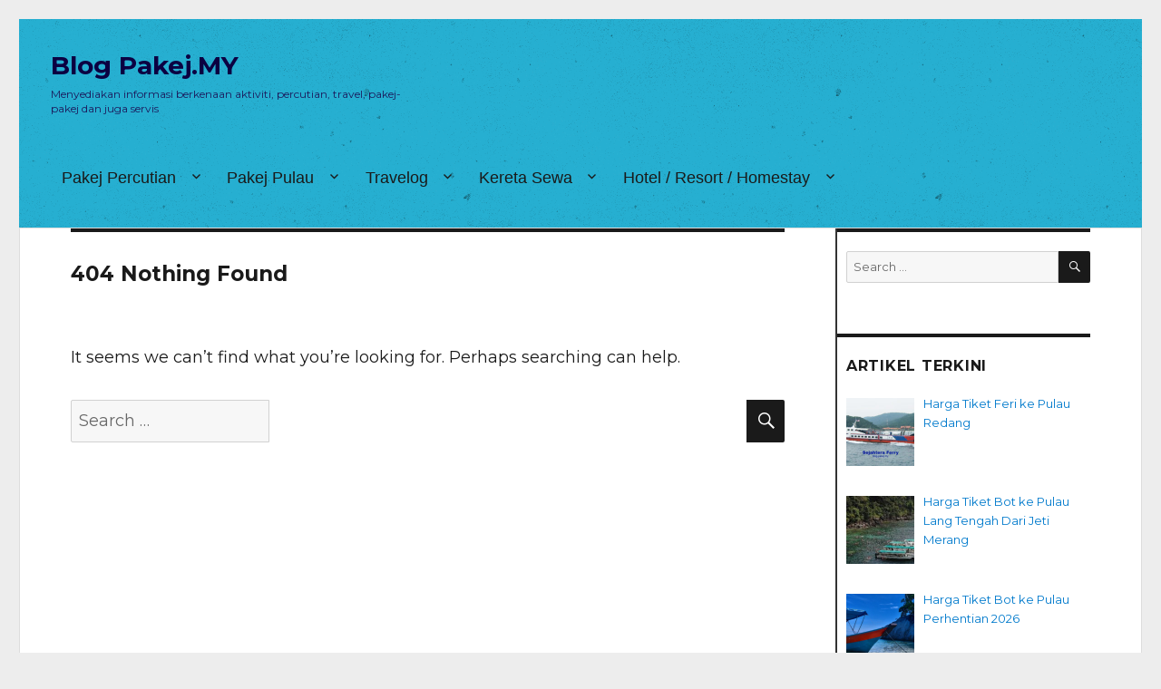

--- FILE ---
content_type: text/html; charset=UTF-8
request_url: https://blog.pakej.my/tag/sejadah-travel-turki/
body_size: 13793
content:
<!DOCTYPE html>
<html lang="en-GB" class="no-js">
<head itemscope itemtype="http://schema.org/WebSite">

		<meta charset="UTF-8">
	<meta name="viewport" content="width=device-width, initial-scale=1">
	<link rel="profile" href="https://gmpg.org/xfn/11">
		<!-- Bootstrap core CSS -->
    <link href="https://blog.pakej.my/wp-content/themes/twentysixteen-blog/css/bootstrap2.min.css?p=1" rel="stylesheet">
	<link href="https://fonts.googleapis.com/css?family=Montserrat:100,200,300,400,500.600" rel="stylesheet">

	
<!-- MapPress Easy Google Maps Version:2.95.9 (https://www.mappresspro.com) -->
<script>(function(html){html.className = html.className.replace(/\bno-js\b/,'js')})(document.documentElement);</script>
<meta name='robots' content='index, follow, max-image-preview:large, max-snippet:-1, max-video-preview:-1' />

	<!-- This site is optimized with the Yoast SEO plugin v26.8 - https://yoast.com/product/yoast-seo-wordpress/ -->
	<title>Sejadah Travel Turki Archives - Blog Pakej.MY</title>
	<link rel="canonical" href="https://blog.pakej.my/tag/sejadah-travel-turki/" />
	<meta property="og:locale" content="en_GB" />
	<meta property="og:type" content="article" />
	<meta property="og:title" content="Sejadah Travel Turki Archives - Blog Pakej.MY" />
	<meta property="og:url" content="https://blog.pakej.my/tag/sejadah-travel-turki/" />
	<meta property="og:site_name" content="Blog Pakej.MY" />
	<meta name="twitter:card" content="summary_large_image" />
	<meta name="twitter:site" content="@pakej_my" />
	<script type="application/ld+json" class="yoast-schema-graph">{"@context":"https://schema.org","@graph":[{"@type":"CollectionPage","@id":"https://blog.pakej.my/tag/sejadah-travel-turki/","url":"https://blog.pakej.my/tag/sejadah-travel-turki/","name":"Sejadah Travel Turki Archives - Blog Pakej.MY","isPartOf":{"@id":"https://blog.pakej.my/#website"},"breadcrumb":{"@id":"https://blog.pakej.my/tag/sejadah-travel-turki/#breadcrumb"},"inLanguage":"en-GB"},{"@type":"BreadcrumbList","@id":"https://blog.pakej.my/tag/sejadah-travel-turki/#breadcrumb","itemListElement":[{"@type":"ListItem","position":1,"name":"Home","item":"https://blog.pakej.my/"},{"@type":"ListItem","position":2,"name":"Sejadah Travel Turki"}]},{"@type":"WebSite","@id":"https://blog.pakej.my/#website","url":"https://blog.pakej.my/","name":"Blog Pakej.MY","description":"Menyediakan informasi berkenaan aktiviti, percutian, travel, pakej-pakej dan juga servis","publisher":{"@id":"https://blog.pakej.my/#organization"},"potentialAction":[{"@type":"SearchAction","target":{"@type":"EntryPoint","urlTemplate":"https://blog.pakej.my/?s={search_term_string}"},"query-input":{"@type":"PropertyValueSpecification","valueRequired":true,"valueName":"search_term_string"}}],"inLanguage":"en-GB"},{"@type":"Organization","@id":"https://blog.pakej.my/#organization","name":"Pakej.MY","url":"https://blog.pakej.my/","logo":{"@type":"ImageObject","inLanguage":"en-GB","@id":"https://blog.pakej.my/#/schema/logo/image/","url":"https://blog.pakej.my/wp-content/uploads/2017/07/logo-2017-pakej.MY_.png","contentUrl":"https://blog.pakej.my/wp-content/uploads/2017/07/logo-2017-pakej.MY_.png","width":"250","height":"80","caption":"Pakej.MY"},"image":{"@id":"https://blog.pakej.my/#/schema/logo/image/"},"sameAs":["https://www.facebook.com/pakej.my/","https://x.com/pakej_my","https://instagr.am/pakej.my","https://www.youtube.com/channel/UCzX19jP4yk-DlRcUWrt5XyQ?view_as=subscriber"]}]}</script>
	<!-- / Yoast SEO plugin. -->


<link rel='dns-prefetch' href='//fonts.googleapis.com' />
<link rel="alternate" type="application/rss+xml" title="Blog Pakej.MY &raquo; Feed" href="https://blog.pakej.my/feed/" />
<link rel="alternate" type="application/rss+xml" title="Blog Pakej.MY &raquo; Comments Feed" href="https://blog.pakej.my/comments/feed/" />
<link rel="alternate" type="application/rss+xml" title="Blog Pakej.MY &raquo; Sejadah Travel Turki Tag Feed" href="https://blog.pakej.my/tag/sejadah-travel-turki/feed/" />
<style id='wp-img-auto-sizes-contain-inline-css' type='text/css'>
img:is([sizes=auto i],[sizes^="auto," i]){contain-intrinsic-size:3000px 1500px}
/*# sourceURL=wp-img-auto-sizes-contain-inline-css */
</style>
<link rel='stylesheet' id='dashicons-css' href='https://blog.pakej.my/wp-includes/css/dashicons.min.css' type='text/css' media='all' />
<link rel='stylesheet' id='post-views-counter-frontend-css' href='https://blog.pakej.my/wp-content/plugins/post-views-counter/css/frontend.css' type='text/css' media='all' />
<link rel='stylesheet' id='wp-block-library-css' href='https://blog.pakej.my/wp-includes/css/dist/block-library/style.min.css' type='text/css' media='all' />
<style id='global-styles-inline-css' type='text/css'>
:root{--wp--preset--aspect-ratio--square: 1;--wp--preset--aspect-ratio--4-3: 4/3;--wp--preset--aspect-ratio--3-4: 3/4;--wp--preset--aspect-ratio--3-2: 3/2;--wp--preset--aspect-ratio--2-3: 2/3;--wp--preset--aspect-ratio--16-9: 16/9;--wp--preset--aspect-ratio--9-16: 9/16;--wp--preset--color--black: #000000;--wp--preset--color--cyan-bluish-gray: #abb8c3;--wp--preset--color--white: #ffffff;--wp--preset--color--pale-pink: #f78da7;--wp--preset--color--vivid-red: #cf2e2e;--wp--preset--color--luminous-vivid-orange: #ff6900;--wp--preset--color--luminous-vivid-amber: #fcb900;--wp--preset--color--light-green-cyan: #7bdcb5;--wp--preset--color--vivid-green-cyan: #00d084;--wp--preset--color--pale-cyan-blue: #8ed1fc;--wp--preset--color--vivid-cyan-blue: #0693e3;--wp--preset--color--vivid-purple: #9b51e0;--wp--preset--gradient--vivid-cyan-blue-to-vivid-purple: linear-gradient(135deg,rgb(6,147,227) 0%,rgb(155,81,224) 100%);--wp--preset--gradient--light-green-cyan-to-vivid-green-cyan: linear-gradient(135deg,rgb(122,220,180) 0%,rgb(0,208,130) 100%);--wp--preset--gradient--luminous-vivid-amber-to-luminous-vivid-orange: linear-gradient(135deg,rgb(252,185,0) 0%,rgb(255,105,0) 100%);--wp--preset--gradient--luminous-vivid-orange-to-vivid-red: linear-gradient(135deg,rgb(255,105,0) 0%,rgb(207,46,46) 100%);--wp--preset--gradient--very-light-gray-to-cyan-bluish-gray: linear-gradient(135deg,rgb(238,238,238) 0%,rgb(169,184,195) 100%);--wp--preset--gradient--cool-to-warm-spectrum: linear-gradient(135deg,rgb(74,234,220) 0%,rgb(151,120,209) 20%,rgb(207,42,186) 40%,rgb(238,44,130) 60%,rgb(251,105,98) 80%,rgb(254,248,76) 100%);--wp--preset--gradient--blush-light-purple: linear-gradient(135deg,rgb(255,206,236) 0%,rgb(152,150,240) 100%);--wp--preset--gradient--blush-bordeaux: linear-gradient(135deg,rgb(254,205,165) 0%,rgb(254,45,45) 50%,rgb(107,0,62) 100%);--wp--preset--gradient--luminous-dusk: linear-gradient(135deg,rgb(255,203,112) 0%,rgb(199,81,192) 50%,rgb(65,88,208) 100%);--wp--preset--gradient--pale-ocean: linear-gradient(135deg,rgb(255,245,203) 0%,rgb(182,227,212) 50%,rgb(51,167,181) 100%);--wp--preset--gradient--electric-grass: linear-gradient(135deg,rgb(202,248,128) 0%,rgb(113,206,126) 100%);--wp--preset--gradient--midnight: linear-gradient(135deg,rgb(2,3,129) 0%,rgb(40,116,252) 100%);--wp--preset--font-size--small: 13px;--wp--preset--font-size--medium: 20px;--wp--preset--font-size--large: 36px;--wp--preset--font-size--x-large: 42px;--wp--preset--spacing--20: 0.44rem;--wp--preset--spacing--30: 0.67rem;--wp--preset--spacing--40: 1rem;--wp--preset--spacing--50: 1.5rem;--wp--preset--spacing--60: 2.25rem;--wp--preset--spacing--70: 3.38rem;--wp--preset--spacing--80: 5.06rem;--wp--preset--shadow--natural: 6px 6px 9px rgba(0, 0, 0, 0.2);--wp--preset--shadow--deep: 12px 12px 50px rgba(0, 0, 0, 0.4);--wp--preset--shadow--sharp: 6px 6px 0px rgba(0, 0, 0, 0.2);--wp--preset--shadow--outlined: 6px 6px 0px -3px rgb(255, 255, 255), 6px 6px rgb(0, 0, 0);--wp--preset--shadow--crisp: 6px 6px 0px rgb(0, 0, 0);}:where(.is-layout-flex){gap: 0.5em;}:where(.is-layout-grid){gap: 0.5em;}body .is-layout-flex{display: flex;}.is-layout-flex{flex-wrap: wrap;align-items: center;}.is-layout-flex > :is(*, div){margin: 0;}body .is-layout-grid{display: grid;}.is-layout-grid > :is(*, div){margin: 0;}:where(.wp-block-columns.is-layout-flex){gap: 2em;}:where(.wp-block-columns.is-layout-grid){gap: 2em;}:where(.wp-block-post-template.is-layout-flex){gap: 1.25em;}:where(.wp-block-post-template.is-layout-grid){gap: 1.25em;}.has-black-color{color: var(--wp--preset--color--black) !important;}.has-cyan-bluish-gray-color{color: var(--wp--preset--color--cyan-bluish-gray) !important;}.has-white-color{color: var(--wp--preset--color--white) !important;}.has-pale-pink-color{color: var(--wp--preset--color--pale-pink) !important;}.has-vivid-red-color{color: var(--wp--preset--color--vivid-red) !important;}.has-luminous-vivid-orange-color{color: var(--wp--preset--color--luminous-vivid-orange) !important;}.has-luminous-vivid-amber-color{color: var(--wp--preset--color--luminous-vivid-amber) !important;}.has-light-green-cyan-color{color: var(--wp--preset--color--light-green-cyan) !important;}.has-vivid-green-cyan-color{color: var(--wp--preset--color--vivid-green-cyan) !important;}.has-pale-cyan-blue-color{color: var(--wp--preset--color--pale-cyan-blue) !important;}.has-vivid-cyan-blue-color{color: var(--wp--preset--color--vivid-cyan-blue) !important;}.has-vivid-purple-color{color: var(--wp--preset--color--vivid-purple) !important;}.has-black-background-color{background-color: var(--wp--preset--color--black) !important;}.has-cyan-bluish-gray-background-color{background-color: var(--wp--preset--color--cyan-bluish-gray) !important;}.has-white-background-color{background-color: var(--wp--preset--color--white) !important;}.has-pale-pink-background-color{background-color: var(--wp--preset--color--pale-pink) !important;}.has-vivid-red-background-color{background-color: var(--wp--preset--color--vivid-red) !important;}.has-luminous-vivid-orange-background-color{background-color: var(--wp--preset--color--luminous-vivid-orange) !important;}.has-luminous-vivid-amber-background-color{background-color: var(--wp--preset--color--luminous-vivid-amber) !important;}.has-light-green-cyan-background-color{background-color: var(--wp--preset--color--light-green-cyan) !important;}.has-vivid-green-cyan-background-color{background-color: var(--wp--preset--color--vivid-green-cyan) !important;}.has-pale-cyan-blue-background-color{background-color: var(--wp--preset--color--pale-cyan-blue) !important;}.has-vivid-cyan-blue-background-color{background-color: var(--wp--preset--color--vivid-cyan-blue) !important;}.has-vivid-purple-background-color{background-color: var(--wp--preset--color--vivid-purple) !important;}.has-black-border-color{border-color: var(--wp--preset--color--black) !important;}.has-cyan-bluish-gray-border-color{border-color: var(--wp--preset--color--cyan-bluish-gray) !important;}.has-white-border-color{border-color: var(--wp--preset--color--white) !important;}.has-pale-pink-border-color{border-color: var(--wp--preset--color--pale-pink) !important;}.has-vivid-red-border-color{border-color: var(--wp--preset--color--vivid-red) !important;}.has-luminous-vivid-orange-border-color{border-color: var(--wp--preset--color--luminous-vivid-orange) !important;}.has-luminous-vivid-amber-border-color{border-color: var(--wp--preset--color--luminous-vivid-amber) !important;}.has-light-green-cyan-border-color{border-color: var(--wp--preset--color--light-green-cyan) !important;}.has-vivid-green-cyan-border-color{border-color: var(--wp--preset--color--vivid-green-cyan) !important;}.has-pale-cyan-blue-border-color{border-color: var(--wp--preset--color--pale-cyan-blue) !important;}.has-vivid-cyan-blue-border-color{border-color: var(--wp--preset--color--vivid-cyan-blue) !important;}.has-vivid-purple-border-color{border-color: var(--wp--preset--color--vivid-purple) !important;}.has-vivid-cyan-blue-to-vivid-purple-gradient-background{background: var(--wp--preset--gradient--vivid-cyan-blue-to-vivid-purple) !important;}.has-light-green-cyan-to-vivid-green-cyan-gradient-background{background: var(--wp--preset--gradient--light-green-cyan-to-vivid-green-cyan) !important;}.has-luminous-vivid-amber-to-luminous-vivid-orange-gradient-background{background: var(--wp--preset--gradient--luminous-vivid-amber-to-luminous-vivid-orange) !important;}.has-luminous-vivid-orange-to-vivid-red-gradient-background{background: var(--wp--preset--gradient--luminous-vivid-orange-to-vivid-red) !important;}.has-very-light-gray-to-cyan-bluish-gray-gradient-background{background: var(--wp--preset--gradient--very-light-gray-to-cyan-bluish-gray) !important;}.has-cool-to-warm-spectrum-gradient-background{background: var(--wp--preset--gradient--cool-to-warm-spectrum) !important;}.has-blush-light-purple-gradient-background{background: var(--wp--preset--gradient--blush-light-purple) !important;}.has-blush-bordeaux-gradient-background{background: var(--wp--preset--gradient--blush-bordeaux) !important;}.has-luminous-dusk-gradient-background{background: var(--wp--preset--gradient--luminous-dusk) !important;}.has-pale-ocean-gradient-background{background: var(--wp--preset--gradient--pale-ocean) !important;}.has-electric-grass-gradient-background{background: var(--wp--preset--gradient--electric-grass) !important;}.has-midnight-gradient-background{background: var(--wp--preset--gradient--midnight) !important;}.has-small-font-size{font-size: var(--wp--preset--font-size--small) !important;}.has-medium-font-size{font-size: var(--wp--preset--font-size--medium) !important;}.has-large-font-size{font-size: var(--wp--preset--font-size--large) !important;}.has-x-large-font-size{font-size: var(--wp--preset--font-size--x-large) !important;}
/*# sourceURL=global-styles-inline-css */
</style>

<style id='classic-theme-styles-inline-css' type='text/css'>
/*! This file is auto-generated */
.wp-block-button__link{color:#fff;background-color:#32373c;border-radius:9999px;box-shadow:none;text-decoration:none;padding:calc(.667em + 2px) calc(1.333em + 2px);font-size:1.125em}.wp-block-file__button{background:#32373c;color:#fff;text-decoration:none}
/*# sourceURL=/wp-includes/css/classic-themes.min.css */
</style>
<link rel='stylesheet' id='mappress-css' href='https://blog.pakej.my/wp-content/plugins/mappress-google-maps-for-wordpress/css/mappress.css' type='text/css' media='all' />
<link rel='stylesheet' id='scrollup-css-css' href='https://blog.pakej.my/wp-content/plugins/smooth-scroll-up/css/scrollup.css' type='text/css' media='all' />
<style id='scrollup-css-inline-css' type='text/css'>
a.scrollup-image {background-image: url("https://blog.pakej.my/wp-content/uploads/2017/05/scrollup.png") !important; }
/*# sourceURL=scrollup-css-inline-css */
</style>
<link rel='stylesheet' id='twentysixteen-fonts-css' href='https://fonts.googleapis.com/css?family=Merriweather%3A400%2C700%2C900%2C400italic%2C700italic%2C900italic%7CMontserrat%3A400%2C700%7CInconsolata%3A400&#038;subset=latin%2Clatin-ext' type='text/css' media='all' />
<link rel='stylesheet' id='genericons-css' href='https://blog.pakej.my/wp-content/themes/twentysixteen-blog/genericons/genericons.css' type='text/css' media='all' />
<link rel='stylesheet' id='twentysixteen-style-css' href='https://blog.pakej.my/wp-content/themes/twentysixteen-blog/style.css' type='text/css' media='all' />
<link rel='stylesheet' id='recent-posts-widget-with-thumbnails-public-style-css' href='https://blog.pakej.my/wp-content/plugins/recent-posts-widget-with-thumbnails/public.css' type='text/css' media='all' />
<link rel='stylesheet' id='fancybox-css' href='https://blog.pakej.my/wp-content/plugins/easy-fancybox/fancybox/1.5.4/jquery.fancybox.min.css' type='text/css' media='screen' />
<script type="text/javascript" src="https://blog.pakej.my/wp-includes/js/jquery/jquery.min.js" id="jquery-core-js"></script>
<script type="text/javascript" src="https://blog.pakej.my/wp-includes/js/jquery/jquery-migrate.min.js" id="jquery-migrate-js"></script>
<link rel="https://api.w.org/" href="https://blog.pakej.my/wp-json/" /><link rel="alternate" title="JSON" type="application/json" href="https://blog.pakej.my/wp-json/wp/v2/tags/222" /><link rel="EditURI" type="application/rsd+xml" title="RSD" href="https://blog.pakej.my/xmlrpc.php?rsd" />
<meta name="generator" content="WordPress 6.9" />
<script type="text/javascript">var ajaxurl = "https://blog.pakej.my/wp-admin/admin-ajax.php";</script><script>
            WP_VIDEO_LIGHTBOX_VERSION="1.9.12";
            WP_VID_LIGHTBOX_URL="https://blog.pakej.my/wp-content/plugins/wp-video-lightbox";
                        function wpvl_paramReplace(name, string, value) {
                // Find the param with regex
                // Grab the first character in the returned string (should be ? or &)
                // Replace our href string with our new value, passing on the name and delimeter

                var re = new RegExp("[\?&]" + name + "=([^&#]*)");
                var matches = re.exec(string);
                var newString;

                if (matches === null) {
                    // if there are no params, append the parameter
                    newString = string + '?' + name + '=' + value;
                } else {
                    var delimeter = matches[0].charAt(0);
                    newString = string.replace(re, delimeter + name + "=" + value);
                }
                return newString;
            }
            </script><style type="text/css">.recentcomments a{display:inline !important;padding:0 !important;margin:0 !important;}</style><link rel="icon" href="https://blog.pakej.my/wp-content/uploads/2020/07/favicon.png" sizes="32x32" />
<link rel="icon" href="https://blog.pakej.my/wp-content/uploads/2020/07/favicon.png" sizes="192x192" />
<link rel="apple-touch-icon" href="https://blog.pakej.my/wp-content/uploads/2020/07/favicon.png" />
<meta name="msapplication-TileImage" content="https://blog.pakej.my/wp-content/uploads/2020/07/favicon.png" />
				<style type="text/css" id="c4wp-checkout-css">
					.woocommerce-checkout .c4wp_captcha_field {
						margin-bottom: 10px;
						margin-top: 15px;
						position: relative;
						display: inline-block;
					}
				</style>
							<style type="text/css" id="c4wp-v3-lp-form-css">
				.login #login, .login #lostpasswordform {
					min-width: 350px !important;
				}
				.wpforms-field-c4wp iframe {
					width: 100% !important;
				}
			</style>
				

		<meta name='B-verify' content='10e93c7cbaff48761c6b4e299129af72fe80c7ce' />
		<meta name="agd-partner-manual-verification" />
		<meta property="fb:pages" content="802451176541799" />

	


		<script type="application/ld+json">
		{
		  "@context": "http://schema.org",
		  "@type": "Person",
		  "name": "Pakej.MY",
		  "url": "https://blog.pakej.my",
		  "sameAs": [
			"https://www.facebook.com/Pakej.MY",
			"https://www.instagram.com/pakej.my",
			"https://plus.google.com/115416405809489054747",
			"https://twitter.com/pakej_my"
		  ]
		}
	</script>
	<script type="application/ld+json">
		{
		  "@context": "http://schema.org",
		  "@type": "WebSite",
		  "name": "Pakej.MY",
		  "alternateName": "Blog Pakej.MY",
		   "url": "https://blog.pakej.my",
		   "potentialAction": {
				"@type": "SearchAction",
				"target": "https://blog.pakej.my/?s={search_term_string}",
				"query-input": "required name=search_term_string"
			  }
		}
	</script>
	<script type="application/ld+json">
		{
		  "@context": "http://schema.org",
		  "@type": "Organization",
		   "url": "https://blog.pakej.my",
		  "logo": "https://blog.pakej.my/wp-content/uploads/2017/07/logo-2017-pakej.MY_.png"
		}
	</script>
	<script async src="https://pagead2.googlesyndication.com/pagead/js/adsbygoogle.js?client=ca-pub-4959812541502138"
     crossorigin="anonymous"></script>
</head>
<body class="archive tag tag-sejadah-travel-turki tag-222 wp-theme-twentysixteen-blog hfeed">
<!-- Google Tag Manager (noscript) -->
<!-- <noscript><iframe src="https://www.googletagmanager.com/ns.html?id=GTM-W8GLT29"
height="0" width="0" style="display:none;visibility:hidden"></iframe></noscript> -->
<!-- End Google Tag Manager (noscript) -->

<div id="page" class="site">
	<div class="site-inner">
		<a class="skip-link screen-reader-text" href="#content">Skip to content</a>

		<header id="masthead" class="site-header" role="banner">
			<div class="site-header-main">
				<div class="site-branding">
											<p class="site-title"><a href="https://blog.pakej.my/" rel="home">Blog Pakej.MY</a></p>
											<p class="site-description">Menyediakan informasi berkenaan aktiviti, percutian, travel, pakej-pakej dan juga servis</p>
									</div><!-- .site-branding -->

									<button id="menu-toggle" class="menu-toggle">Menu</button>

					<div id="site-header-menu" class="site-header-menu">
													<nav id="site-navigation" class="main-navigation" role="navigation" data-toggle="sticky-onscroll" aria-label="Primary menu">
								<div class="container">
									<div class="menu-main_menu-container"><ul id="menu-main_menu" class="primary-menu"><li id="menu-item-509" class="menu-item menu-item-type-taxonomy menu-item-object-post_tag menu-item-has-children menu-item-509"><a href="https://blog.pakej.my/tag/pakej-percutian/">Pakej Percutian</a>
<ul class="sub-menu">
	<li id="menu-item-1290" class="menu-item menu-item-type-post_type menu-item-object-post menu-item-has-children menu-item-1290"><a href="https://blog.pakej.my/percutian/pakej-sabah-2024-4h3m/">Pakej Sabah</a>
	<ul class="sub-menu">
		<li id="menu-item-1904" class="menu-item menu-item-type-post_type menu-item-object-post menu-item-1904"><a href="https://blog.pakej.my/percutian/pakej-kundasang-daytrip-super-jimat/">DayTrip ke Kundasang</a></li>
		<li id="menu-item-1352" class="menu-item menu-item-type-post_type menu-item-object-post menu-item-1352"><a href="https://blog.pakej.my/percutian/pakej-bajet-ke-sabah-3h2m/">3 Hari 2 Malam</a></li>
		<li id="menu-item-1353" class="menu-item menu-item-type-post_type menu-item-object-post menu-item-1353"><a href="https://blog.pakej.my/percutian/pakej-sabah-2024-4h3m/">4 Hari 3 Malam</a></li>
	</ul>
</li>
	<li id="menu-item-1139" class="menu-item menu-item-type-post_type menu-item-object-post menu-item-1139"><a href="https://blog.pakej.my/aktiviti/pakej-tasik-kenyir/">Houseboat Tasik Kenyir</a></li>
	<li id="menu-item-4068" class="menu-item menu-item-type-post_type menu-item-object-post menu-item-4068"><a href="https://blog.pakej.my/info/pakej-houseboat-royal-belum/">Houseboat Royal Belum</a></li>
</ul>
</li>
<li id="menu-item-1378" class="menu-item menu-item-type-taxonomy menu-item-object-category menu-item-has-children menu-item-1378"><a href="https://blog.pakej.my/category/percutian/">Pakej Pulau</a>
<ul class="sub-menu">
	<li id="menu-item-508" class="menu-item menu-item-type-post_type menu-item-object-post menu-item-508"><a href="https://blog.pakej.my/percutian/pakej-pulau-perhentian/">Pulau Perhentian</a></li>
	<li id="menu-item-506" class="menu-item menu-item-type-post_type menu-item-object-post menu-item-506"><a href="https://blog.pakej.my/percutian/pakej-pulau-redang/">Pulau Redang</a></li>
	<li id="menu-item-651" class="menu-item menu-item-type-post_type menu-item-object-post menu-item-651"><a href="https://blog.pakej.my/percutian/senarai-pakej-langkawi-2026/">Pakej Langkawi</a></li>
	<li id="menu-item-5561" class="menu-item menu-item-type-post_type menu-item-object-post menu-item-5561"><a href="https://blog.pakej.my/info/pakej-snorkeling-day-trip-pulau-mersing/">Pulau Sekitar Mersing</a></li>
	<li id="menu-item-3025" class="menu-item menu-item-type-post_type menu-item-object-post menu-item-3025"><a href="https://blog.pakej.my/percutian/pakej-pulau-mabul/">Pulau Mabul</a></li>
</ul>
</li>
<li id="menu-item-1289" class="menu-item menu-item-type-taxonomy menu-item-object-category menu-item-has-children menu-item-1289"><a href="https://blog.pakej.my/category/travelog/">Travelog</a>
<ul class="sub-menu">
	<li id="menu-item-3501" class="menu-item menu-item-type-post_type menu-item-object-post menu-item-3501"><a href="https://blog.pakej.my/travelog/trip-ke-pulau-redang-3h2m/">Trip ke Pulau Redang</a></li>
	<li id="menu-item-2291" class="menu-item menu-item-type-post_type menu-item-object-post menu-item-2291"><a href="https://blog.pakej.my/percutian/bercuti-ke-kelantan-macam-pergi-lombok/">Kelantan + Pulau Perhentian</a></li>
	<li id="menu-item-569" class="menu-item menu-item-type-post_type menu-item-object-post menu-item-569"><a href="https://blog.pakej.my/percutian/tentatif-percutian-ke-sabah-4-hari-3-malam/">Kenali Sabah</a></li>
	<li id="menu-item-1291" class="menu-item menu-item-type-post_type menu-item-object-post menu-item-1291"><a href="https://blog.pakej.my/percutian/trip-bajet-ke-langkawi-3-hari-2-malam/">Trip ke Langkawi</a></li>
	<li id="menu-item-1837" class="menu-item menu-item-type-post_type menu-item-object-post menu-item-1837"><a href="https://blog.pakej.my/travelog/trip-ke-pulau-perhentian/">Trip ke Pulau Perhentian</a></li>
	<li id="menu-item-1599" class="menu-item menu-item-type-post_type menu-item-object-post menu-item-1599"><a href="https://blog.pakej.my/travelog/memori-jalan-jalan-penang/">Jalan-jalan Penang</a></li>
	<li id="menu-item-1563" class="menu-item menu-item-type-post_type menu-item-object-post menu-item-1563"><a href="https://blog.pakej.my/info/pengalaman-panduan-umrah-diy/">Panduan Umrah DIY</a></li>
</ul>
</li>
<li id="menu-item-678" class="menu-item menu-item-type-taxonomy menu-item-object-post_tag menu-item-has-children menu-item-678"><a href="https://blog.pakej.my/tag/kereta-sewa/">Kereta Sewa</a>
<ul class="sub-menu">
	<li id="menu-item-679" class="menu-item menu-item-type-post_type menu-item-object-post menu-item-679"><a href="https://blog.pakej.my/info/kereta-sewa-langkawi-2026/">Langkawi</a></li>
	<li id="menu-item-1545" class="menu-item menu-item-type-post_type menu-item-object-post menu-item-1545"><a href="https://blog.pakej.my/info/kereta-sewa-penang/">Penang</a></li>
	<li id="menu-item-1035" class="menu-item menu-item-type-post_type menu-item-object-post menu-item-1035"><a href="https://blog.pakej.my/info/kereta-sewa-kota-kinabalu/">Kota Kinabalu, Sabah</a></li>
	<li id="menu-item-680" class="menu-item menu-item-type-post_type menu-item-object-post menu-item-680"><a href="https://blog.pakej.my/info/sewa-kereta-kat-sabah/">Kundasang, Sabah</a></li>
	<li id="menu-item-1175" class="menu-item menu-item-type-post_type menu-item-object-post menu-item-1175"><a href="https://blog.pakej.my/info/kereta-sewa-kuching/">Kuching</a></li>
	<li id="menu-item-2560" class="menu-item menu-item-type-post_type menu-item-object-post menu-item-2560"><a href="https://blog.pakej.my/info/kereta-sewa-kota-bharu-airport/">Kota Bharu</a></li>
</ul>
</li>
<li id="menu-item-1747" class="menu-item menu-item-type-taxonomy menu-item-object-post_tag menu-item-has-children menu-item-1747"><a href="https://blog.pakej.my/tag/homestay/">Hotel / Resort / Homestay</a>
<ul class="sub-menu">
	<li id="menu-item-2469" class="menu-item menu-item-type-post_type menu-item-object-post menu-item-2469"><a href="https://blog.pakej.my/percutian/senarai-resort-di-pulau-perhentian-kecil/">Resort di Pulau Perhentian Kecil</a></li>
	<li id="menu-item-2468" class="menu-item menu-item-type-post_type menu-item-object-post menu-item-2468"><a href="https://blog.pakej.my/info/senarai-resort-di-pulau-perhentian-besar/">Resort di Pulau Perhentian Besar</a></li>
	<li id="menu-item-1965" class="menu-item menu-item-type-post_type menu-item-object-post menu-item-1965"><a href="https://blog.pakej.my/info/6-hotel-terbaik-di-pulau-perhentian/">Hotel Terbaik di Pulau Perhentian</a></li>
	<li id="menu-item-1963" class="menu-item menu-item-type-post_type menu-item-object-post menu-item-1963"><a href="https://blog.pakej.my/info/hotel-terbaik-di-kundasang-sabah/">Hotel Kundasang</a></li>
	<li id="menu-item-1964" class="menu-item menu-item-type-post_type menu-item-object-post menu-item-1964"><a href="https://blog.pakej.my/percutian/hotel-langkawi-sesuai-untuk-honeymoon/">Hotel Langkawi Honeymoon</a></li>
</ul>
</li>
</ul></div>								</div>
							</nav><!-- .main-navigation -->
						
													<nav id="social-navigation" class="social-navigation" role="navigation" aria-label="Social links menu">
								<div class="menu-social_media-container"><ul id="menu-social_media" class="social-links-menu"><li id="menu-item-652" class="menu-item menu-item-type-custom menu-item-object-custom menu-item-652"><a href="https://www.facebook.com/pakej.my/"><span class="screen-reader-text">Facebook</span></a></li>
<li id="menu-item-653" class="menu-item menu-item-type-custom menu-item-object-custom menu-item-653"><a href="https://www.instagram.com/pakej.my/"><span class="screen-reader-text">Instagram</span></a></li>
<li id="menu-item-654" class="menu-item menu-item-type-custom menu-item-object-custom menu-item-654"><a href="https://twitter.com/pakej_my"><span class="screen-reader-text">Twitter</span></a></li>
<li id="menu-item-655" class="menu-item menu-item-type-custom menu-item-object-custom menu-item-655"><a href="https://plus.google.com/115416405809489054747"><span class="screen-reader-text">Google+</span></a></li>
</ul></div>							</nav><!-- .social-navigation -->
											</div><!-- .site-header-menu -->
							</div><!-- .site-header-main -->

					</header><!-- .site-header -->

		<div id="content" class="site-content">

	<div id="primary" class="content-area">
		<main id="main" class="site-main" role="main">

		
<section class="no-results not-found">
	<header class="page-header">
		<h1 class="page-title">404 Nothing Found</h1>
	</header><!-- .page-header -->

	<div class="page-content">
		
			<p>It seems we can&rsquo;t find what you&rsquo;re looking for. Perhaps searching can help.</p>
			
<form role="search" method="get" class="search-form" action="https://blog.pakej.my/">
	<label>
		<span class="screen-reader-text">Search for:</span>
		<input type="search" class="search-field" placeholder="Search &hellip;" value="" name="s" title="Search for:" />
	</label>
	<button type="submit" class="search-submit"><span class="screen-reader-text">Search</span></button>
</form>

			</div><!-- .page-content -->
</section><!-- .no-results -->

		</main><!-- .site-main -->
	</div><!-- .content-area -->


	<aside id="secondary" class="sidebar widget-area" role="complementary">
		<section id="search-3" class="widget widget_search">
<form role="search" method="get" class="search-form" action="https://blog.pakej.my/">
	<label>
		<span class="screen-reader-text">Search for:</span>
		<input type="search" class="search-field" placeholder="Search &hellip;" value="" name="s" title="Search for:" />
	</label>
	<button type="submit" class="search-submit"><span class="screen-reader-text">Search</span></button>
</form>
</section><section id="recent-posts-widget-with-thumbnails-4" class="widget recent-posts-widget-with-thumbnails">
<div id="rpwwt-recent-posts-widget-with-thumbnails-4" class="rpwwt-widget">
<h2 class="widget-title">Artikel Terkini</h2>
	<ul>
		<li><a href="https://blog.pakej.my/info/harga-tiket-feri-ke-pulau-redang/"><img width="75" height="75" src="https://blog.pakej.my/wp-content/uploads/2018/03/harga-tiket-feri-ke-pulau-redang-2-150x150.jpg" class="attachment-75x75 size-75x75 wp-post-image" alt="Harga Tiket Feri ke Pulau Redang" decoding="async" loading="lazy" /><span class="rpwwt-post-title">Harga Tiket Feri ke Pulau Redang</span></a></li>
		<li><a href="https://blog.pakej.my/info/harga-tiket-bot-ke-pulau-lang-tengah-dari-jeti-merang/"><img width="75" height="75" src="https://blog.pakej.my/wp-content/uploads/2018/06/bot-ke-lang-tengah-150x150.jpg" class="attachment-75x75 size-75x75 wp-post-image" alt="Harga Tiket Bot ke Pulau Lang Tengah" decoding="async" loading="lazy" /><span class="rpwwt-post-title">Harga Tiket Bot ke Pulau Lang Tengah Dari Jeti Merang</span></a></li>
		<li><a href="https://blog.pakej.my/info/harga-tiket-bot-ke-pulau-perhentian/"><img width="75" height="75" src="https://blog.pakej.my/wp-content/uploads/2018/01/harga-bot-ke-pulau-perhentian-150x150.png" class="attachment-75x75 size-75x75 wp-post-image" alt="harga tiket bot ke pulau perhentian" decoding="async" loading="lazy" /><span class="rpwwt-post-title">Harga Tiket Bot ke Pulau Perhentian 2026</span></a></li>
		<li><a href="https://blog.pakej.my/info/kereta-sewa-penang/"><img width="75" height="75" src="https://blog.pakej.my/wp-content/uploads/2017/08/kereta-sewa-penang-150x150.jpg" class="attachment-75x75 size-75x75 wp-post-image" alt="Kereta Sewa Penang Murah" decoding="async" loading="lazy" /><span class="rpwwt-post-title">Kereta Sewa Penang 2026 &#8211; Free Pickup di Airport</span></a></li>
		<li><a href="https://blog.pakej.my/info/kereta-sewa-langkawi-2026/"><img width="75" height="75" src="https://blog.pakej.my/wp-content/uploads/2020/11/Kereta-Sewa-Langkawi-2022-Car-Rental-Langkawi-2022-150x150.jpg" class="attachment-75x75 size-75x75 wp-post-image" alt="Kereta Sewa Langkawi 2022 Car Rental Langkawi 2022" decoding="async" loading="lazy" srcset="https://blog.pakej.my/wp-content/uploads/2020/11/Kereta-Sewa-Langkawi-2022-Car-Rental-Langkawi-2022-150x150.jpg 150w, https://blog.pakej.my/wp-content/uploads/2020/11/Kereta-Sewa-Langkawi-2022-Car-Rental-Langkawi-2022-300x300.jpg 300w, https://blog.pakej.my/wp-content/uploads/2020/11/Kereta-Sewa-Langkawi-2022-Car-Rental-Langkawi-2022.jpg 600w" sizes="auto, (max-width: 75px) 85vw, 75px" /><span class="rpwwt-post-title">Kereta Sewa Langkawi 2026</span></a></li>
	</ul>
</div><!-- .rpwwt-widget -->
</section><section id="custom_html-10" class="widget_text widget widget_custom_html"><div class="textwidget custom-html-widget">
<!-- BlogMY Right Sidebar 4 -->
<ins class="adsbygoogle"
     style="display:block;background: none;padding:0px;"
     data-ad-client="ca-pub-4959812541502138"
     data-ad-slot="5603425520"
     data-ad-format="auto"></ins>
<script>
(adsbygoogle = window.adsbygoogle || []).push({});
</script></div></section><section id="recent-comments-4" class="widget widget_recent_comments"><h2 class="widget-title">Komen Terkini</h2><ul id="recentcomments"><li class="recentcomments"><span class="comment-author-link">Admin</span> on <a href="https://blog.pakej.my/info/kadar-parking-erl-salak-tinggi/comment-page-2/#comment-5924">Kadar Parking ERL Salak Tinggi &#8211; Park N Ride</a></li><li class="recentcomments"><span class="comment-author-link">Mohd Zaki Bin Zainuddin</span> on <a href="https://blog.pakej.my/info/kadar-parking-erl-salak-tinggi/comment-page-2/#comment-5922">Kadar Parking ERL Salak Tinggi &#8211; Park N Ride</a></li><li class="recentcomments"><span class="comment-author-link">fernandez</span> on <a href="https://blog.pakej.my/info/kereta-sewa-penang/comment-page-2/#comment-5919">Kereta Sewa Penang 2026 &#8211; Free Pickup di Airport</a></li><li class="recentcomments"><span class="comment-author-link">Admin</span> on <a href="https://blog.pakej.my/info/kadar-parking-putrajaya-sentral/comment-page-7/#comment-5915">Kadar Parking Putrajaya Sentral &#8211; Park N Ride</a></li><li class="recentcomments"><span class="comment-author-link">Ramlee Ab Ghani</span> on <a href="https://blog.pakej.my/info/kadar-parking-putrajaya-sentral/comment-page-7/#comment-5914">Kadar Parking Putrajaya Sentral &#8211; Park N Ride</a></li></ul></section><section id="recent-posts-widget-with-thumbnails-5" class="widget recent-posts-widget-with-thumbnails">
<div id="rpwwt-recent-posts-widget-with-thumbnails-5" class="rpwwt-widget">
<h2 class="widget-title">Percutian</h2>
	<ul>
		<li><a href="https://blog.pakej.my/percutian/senarai-pakej-langkawi-2026/"><img width="75" height="75" src="https://blog.pakej.my/wp-content/uploads/2016/11/mangrove-tour-150x150.jpg" class="attachment-75x75 size-75x75 wp-post-image" alt="Pakej Langkawi 2024" decoding="async" loading="lazy" /><span class="rpwwt-post-title">PAKEJ LANGKAWI 2026</span></a></li>
		<li><a href="https://blog.pakej.my/percutian/pakej-pulau-perhentian/"><img width="75" height="75" src="https://blog.pakej.my/wp-content/uploads/2017/01/pakej-pulau-perhentian-8-150x150.jpg" class="attachment-75x75 size-75x75 wp-post-image" alt="Pakej Pulau Perhentian 2024" decoding="async" loading="lazy" /><span class="rpwwt-post-title">PAKEJ PULAU PERHENTIAN 2024 &#8211; [ Snorkeling, Penginapan &#038; Bot ]</span></a></li>
		<li><a href="https://blog.pakej.my/percutian/pakej-perhentian-2h1m/"><img width="75" height="75" src="https://blog.pakej.my/wp-content/uploads/2017/01/pakej-pulau-perhentian-150x150.jpg" class="attachment-75x75 size-75x75 wp-post-image" alt="Pakej Pulau Perhentian 2H1M Pakej Pulau Perhentian 2D1N" decoding="async" loading="lazy" /><span class="rpwwt-post-title">Pakej Perhentian 2H1M (RM230 Sahaja) 2024</span></a></li>
		<li><a href="https://blog.pakej.my/percutian/pakej-pulau-mabul/"><img width="75" height="75" src="https://blog.pakej.my/wp-content/uploads/2018/11/Pakej-Pulau-Mabul-Sabah-150x150.jpg" class="attachment-75x75 size-75x75 wp-post-image" alt="Pakej Pulau Mabul Semporna" decoding="async" loading="lazy" /><span class="rpwwt-post-title">Pakej Pulau Mabul 2024 &#8211; Cantik Sangat</span></a></li>
		<li><a href="https://blog.pakej.my/percutian/pakej-bajet-ke-sabah-3h2m/"><img width="75" height="75" src="https://blog.pakej.my/wp-content/uploads/2019/10/Daeng-Kereta-Sewa-Kota-Kinabalu-150x150.jpg" class="attachment-75x75 size-75x75 wp-post-image" alt="Pakej Bajet ke Sabah 2020" decoding="async" loading="lazy" /><span class="rpwwt-post-title">Pakej Bajet ke Sabah 2024 3H2M (KK &#038; Kundasang)</span></a></li>
	</ul>
</div><!-- .rpwwt-widget -->
</section><section id="custom_html-13" class="widget_text widget widget_custom_html"><div class="textwidget custom-html-widget">
<!-- BlogMY Right Sidebar 3 -->
<ins class="adsbygoogle"
     style="display:inline-block;width:300px;height:250px;background: none;padding:0px;"
     data-ad-client="ca-pub-4959812541502138"
     data-ad-slot="4087626893"></ins>
<script>
(adsbygoogle = window.adsbygoogle || []).push({});
</script></div></section><section id="recent-posts-widget-with-thumbnails-6" class="widget recent-posts-widget-with-thumbnails">
<div id="rpwwt-recent-posts-widget-with-thumbnails-6" class="rpwwt-widget">
<h2 class="widget-title">Aktiviti</h2>
	<ul>
		<li><a href="https://blog.pakej.my/aktiviti/pakej-tasik-kenyir/"><img width="75" height="75" src="https://blog.pakej.my/wp-content/uploads/2022/12/Permata-Kenyir-1-150x150.jpg" class="attachment-75x75 size-75x75 wp-post-image" alt="Pakej Tasik Kenyir" decoding="async" loading="lazy" /><span class="rpwwt-post-title">Pakej Tasik Kenyir 2025 &#8211; Pakej Houseboat</span></a></li>
		<li><a href="https://blog.pakej.my/aktiviti/pakej-snorkeling-pulau-redang-daytrip/"><img width="75" height="75" src="https://blog.pakej.my/wp-content/uploads/2021/12/SnorkelingRedangIsland-150x150.jpeg" class="attachment-75x75 size-75x75 wp-post-image" alt="Pakej Snorkeling Pulau Redang DayTrip Harga" decoding="async" loading="lazy" /><span class="rpwwt-post-title">Pakej Snorkeling Pulau Redang &#8211; DAYTRIP</span></a></li>
		<li><a href="https://blog.pakej.my/aktiviti/pakej-snorkeling-pulau-perhentian-day-trip/"><img width="75" height="75" src="https://blog.pakej.my/wp-content/uploads/2019/03/Pakej-Day-Trip-Pulau-Perhentian-150x150.jpg" class="attachment-75x75 size-75x75 wp-post-image" alt="Pakej Snorkeling Pulau Perhentian Day Trip" decoding="async" loading="lazy" /><span class="rpwwt-post-title">Pakej Snorkeling Pulau Perhentian Day Trip</span></a></li>
		<li><a href="https://blog.pakej.my/aktiviti/tempat-team-building-di-melaka/"><img width="75" height="75" src="https://blog.pakej.my/wp-content/uploads/2019/09/Ismah-Beach-Resort-Melaka-4-150x150.jpg" class="attachment-75x75 size-75x75 wp-post-image" alt="" decoding="async" loading="lazy" /><span class="rpwwt-post-title">7 Tempat Team Building di Melaka</span></a></li>
		<li><a href="https://blog.pakej.my/aktiviti/pakej-islands-hoping-dan-mangrove-kilim-langkawi/"><img width="75" height="75" src="https://blog.pakej.my/wp-content/uploads/2016/02/langakwi-skybridge-pakej-my-150x150.jpg" class="attachment-75x75 size-75x75 wp-post-image" alt="Pakej Islands Hoping Dan Mangrove Kilim" decoding="async" loading="lazy" /><span class="rpwwt-post-title">Pakej Islands Hoping Dan Mangrove Kilim Geoforest Langkawi</span></a></li>
	</ul>
</div><!-- .rpwwt-widget -->
</section><section id="custom_html-4" class="widget_text widget widget_custom_html"><div class="textwidget custom-html-widget">
<!-- BlogMY Right Sidebar -->
<ins class="adsbygoogle"
     style="display:inline-block;width:336px;height:280px;background: none;padding:0px;margin-left: -15px;"
     data-ad-client="ca-pub-4959812541502138"
     data-ad-slot="7423462590"
     ></ins>
<script>
(adsbygoogle = window.adsbygoogle || []).push({});
</script>
<br />
</div></section>	</aside><!-- .sidebar .widget-area -->

		</div><!-- .site-content -->
		<div class="footer-pakej" style="border-left: 1px solid #ddd;border-right: 1px solid #ddd;  ">
			<!--img src="https://blog.pakej.my/wp-content/themes/twentysixteen-blog/images/footer-pakej.jpg" /-->
		</div>

		<footer id="colophon" class="site-footer" role="contentinfo">
			<div class="row" style="width:100%;">
				<div class="col-md-2 col-xs-12 add-padding-col1 ">
					<span class='header-title'>INFORMASI</span><div class="menu-footer-info-container"><ul id="menu-footer-info" class="menu"><li id="menu-item-2516" class="menu-item menu-item-type-post_type menu-item-object-page menu-item-2516"><a href="https://blog.pakej.my/pakej-my/">Pakej.MY</a></li>
<li id="menu-item-2515" class="menu-item menu-item-type-post_type menu-item-object-page menu-item-2515"><a href="https://blog.pakej.my/hubungi/">Hubungi</a></li>
<li id="menu-item-2514" class="menu-item menu-item-type-post_type menu-item-object-page menu-item-2514"><a href="https://blog.pakej.my/iklan/">Iklan</a></li>
</ul></div>				</div>
				<div class="col-md-2  col-xs-12 add-border-left add-border-right" >
					<span class='header-title'>PAKEJ PERCUTIAN</span><div class="menu-footer-pakej-percutian-container"><ul id="menu-footer-pakej-percutian" class="menu"><li id="menu-item-2519" class="menu-item menu-item-type-post_type menu-item-object-post menu-item-2519"><a href="https://blog.pakej.my/percutian/senarai-pakej-langkawi-2026/">Pakej Langkawi</a></li>
<li id="menu-item-2518" class="menu-item menu-item-type-post_type menu-item-object-post menu-item-2518"><a href="https://blog.pakej.my/percutian/pakej-sabah-2024-4h3m/">Pakej Sabah</a></li>
<li id="menu-item-2521" class="menu-item menu-item-type-post_type menu-item-object-post menu-item-2521"><a href="https://blog.pakej.my/percutian/pakej-kundasang-daytrip-super-jimat/">Pakej Kundasang</a></li>
<li id="menu-item-3026" class="menu-item menu-item-type-post_type menu-item-object-post menu-item-3026"><a href="https://blog.pakej.my/percutian/pakej-pulau-mabul/">Pakej Pulau Mabul</a></li>
<li id="menu-item-2520" class="menu-item menu-item-type-post_type menu-item-object-post menu-item-2520"><a href="https://blog.pakej.my/percutian/pakej-pulau-redang/">Pakej Pulau Redang</a></li>
<li id="menu-item-2522" class="menu-item menu-item-type-post_type menu-item-object-post menu-item-2522"><a href="https://blog.pakej.my/percutian/pakej-pulau-perhentian/">Pakej Pulau Perhentian</a></li>
<li id="menu-item-2523" class="menu-item menu-item-type-post_type menu-item-object-post menu-item-2523"><a href="https://blog.pakej.my/aktiviti/pakej-tasik-kenyir/">Pakej Tasik Kenyir</a></li>
</ul></div>					<hr class="hr-menu" />
					<span class='header-title'>HOTEL / RESORT</span><div class="menu-footer-hotel-resort-container"><ul id="menu-footer-hotel-resort" class="menu"><li id="menu-item-2539" class="menu-item menu-item-type-post_type menu-item-object-post menu-item-2539"><a href="https://blog.pakej.my/percutian/senarai-resort-di-pulau-perhentian-kecil/">Resort Perhentian Kecil</a></li>
<li id="menu-item-2538" class="menu-item menu-item-type-post_type menu-item-object-post menu-item-2538"><a href="https://blog.pakej.my/info/senarai-resort-di-pulau-perhentian-besar/">Resort Perhentian Besar</a></li>
<li id="menu-item-2536" class="menu-item menu-item-type-post_type menu-item-object-post menu-item-2536"><a href="https://blog.pakej.my/info/hotel-terbaik-di-kundasang-sabah/">Hotel Kundasang</a></li>
<li id="menu-item-2537" class="menu-item menu-item-type-post_type menu-item-object-post menu-item-2537"><a href="https://blog.pakej.my/percutian/hotel-langkawi-sesuai-untuk-honeymoon/">Hotel Langkawi</a></li>
</ul></div>				</div>
				<div class="col-md-2  col-xs-12 add-border-right" >
					<span class='header-title'>KERETA SEWA</span><div class="menu-footer-kereta-sewa-container"><ul id="menu-footer-kereta-sewa" class="menu"><li id="menu-item-2534" class="menu-item menu-item-type-post_type menu-item-object-post menu-item-2534"><a href="https://blog.pakej.my/info/kereta-sewa-langkawi-2026/">Langkawi</a></li>
<li id="menu-item-2533" class="menu-item menu-item-type-post_type menu-item-object-post menu-item-2533"><a href="https://blog.pakej.my/info/kereta-sewa-kota-kinabalu/">Kota Kinabalu</a></li>
<li id="menu-item-2529" class="menu-item menu-item-type-post_type menu-item-object-post menu-item-2529"><a href="https://blog.pakej.my/info/kereta-sewa-penang/">Penang</a></li>
<li id="menu-item-2530" class="menu-item menu-item-type-post_type menu-item-object-post menu-item-2530"><a href="https://blog.pakej.my/info/kereta-sewa-kuching/">Kuching Sarawak</a></li>
<li id="menu-item-2556" class="menu-item menu-item-type-post_type menu-item-object-post menu-item-2556"><a href="https://blog.pakej.my/info/kereta-sewa-kota-bharu-airport/">Kota Bharu</a></li>
<li id="menu-item-2528" class="menu-item menu-item-type-post_type menu-item-object-post menu-item-2528"><a href="https://blog.pakej.my/info/sewa-van-langkawi/">Van Langkawi</a></li>
<li id="menu-item-2531" class="menu-item menu-item-type-post_type menu-item-object-post menu-item-2531"><a href="https://blog.pakej.my/info/sewa-van-kota-kinabalu/">Van Kota Kinabalu</a></li>
<li id="menu-item-3602" class="menu-item menu-item-type-post_type menu-item-object-post menu-item-3602"><a href="https://blog.pakej.my/info/sewa-van-penang/">Van Penang</a></li>
</ul></div>					<hr class="hr-menu" />
					<span class='header-title'>PAKEJ KAHWIN</span><div class="menu-footer-pakej-kahwin-container"><ul id="menu-footer-pakej-kahwin" class="menu"><li id="menu-item-2544" class="menu-item menu-item-type-post_type menu-item-object-post menu-item-2544"><a href="https://blog.pakej.my/?p=2328">KL &#038; Selangor</a></li>
<li id="menu-item-2543" class="menu-item menu-item-type-post_type menu-item-object-post menu-item-2543"><a href="https://blog.pakej.my/?p=1305">Kelantan</a></li>
</ul></div>				</div>
				<div class="col-md-2  col-xs-12">
					<span class='header-title'>TRAVELOG</span><div class="menu-footer-travelog-container"><ul id="menu-footer-travelog" class="menu"><li id="menu-item-3499" class="menu-item menu-item-type-post_type menu-item-object-post menu-item-3499"><a href="https://blog.pakej.my/travelog/trip-ke-pulau-redang-3h2m/">Trip ke Pulau Redang</a></li>
<li id="menu-item-2524" class="menu-item menu-item-type-post_type menu-item-object-post menu-item-2524"><a href="https://blog.pakej.my/travelog/trip-ke-pulau-perhentian/">Trip ke Pulau Perhentian</a></li>
<li id="menu-item-2525" class="menu-item menu-item-type-post_type menu-item-object-post menu-item-2525"><a href="https://blog.pakej.my/percutian/trip-bajet-ke-langkawi-3-hari-2-malam/">Trip Bajet Ke Langkawi</a></li>
<li id="menu-item-2526" class="menu-item menu-item-type-post_type menu-item-object-post menu-item-2526"><a href="https://blog.pakej.my/percutian/bercuti-ke-kelantan-macam-pergi-lombok/">Kelantan + Perhentian</a></li>
<li id="menu-item-2541" class="menu-item menu-item-type-post_type menu-item-object-post menu-item-2541"><a href="https://blog.pakej.my/percutian/tentatif-percutian-ke-sabah-4-hari-3-malam/">Kenali Sabah</a></li>
<li id="menu-item-2527" class="menu-item menu-item-type-post_type menu-item-object-post menu-item-2527"><a href="https://blog.pakej.my/travelog/memori-jalan-jalan-penang/">Jalan-jalan Penang</a></li>
</ul></div>					<hr class="hr-menu" />
					<span class='header-title'>SERVIS</span><div class="menu-footer-servis-container"><ul id="menu-footer-servis" class="menu"><li id="menu-item-2546" class="menu-item menu-item-type-post_type menu-item-object-post menu-item-2546"><a href="https://blog.pakej.my/?p=1584">Pos Kereta</a></li>
<li id="menu-item-2547" class="menu-item menu-item-type-post_type menu-item-object-post menu-item-2547"><a href="https://blog.pakej.my/info/harga-pos-motor-guna-4x4/">Pos Motor</a></li>
</ul></div>				</div>
				<div class="col-md-4  col-xs-12">
											<nav class="main-navigation" role="navigation" aria-label="Footer primary menu">
							<div class="menu-main_menu-container"><ul id="menu-main_menu-1" class="primary-menu"><li class="menu-item menu-item-type-taxonomy menu-item-object-post_tag menu-item-has-children menu-item-509"><a href="https://blog.pakej.my/tag/pakej-percutian/">Pakej Percutian</a>
<ul class="sub-menu">
	<li class="menu-item menu-item-type-post_type menu-item-object-post menu-item-has-children menu-item-1290"><a href="https://blog.pakej.my/percutian/pakej-sabah-2024-4h3m/">Pakej Sabah</a>
	<ul class="sub-menu">
		<li class="menu-item menu-item-type-post_type menu-item-object-post menu-item-1904"><a href="https://blog.pakej.my/percutian/pakej-kundasang-daytrip-super-jimat/">DayTrip ke Kundasang</a></li>
		<li class="menu-item menu-item-type-post_type menu-item-object-post menu-item-1352"><a href="https://blog.pakej.my/percutian/pakej-bajet-ke-sabah-3h2m/">3 Hari 2 Malam</a></li>
		<li class="menu-item menu-item-type-post_type menu-item-object-post menu-item-1353"><a href="https://blog.pakej.my/percutian/pakej-sabah-2024-4h3m/">4 Hari 3 Malam</a></li>
	</ul>
</li>
	<li class="menu-item menu-item-type-post_type menu-item-object-post menu-item-1139"><a href="https://blog.pakej.my/aktiviti/pakej-tasik-kenyir/">Houseboat Tasik Kenyir</a></li>
	<li class="menu-item menu-item-type-post_type menu-item-object-post menu-item-4068"><a href="https://blog.pakej.my/info/pakej-houseboat-royal-belum/">Houseboat Royal Belum</a></li>
</ul>
</li>
<li class="menu-item menu-item-type-taxonomy menu-item-object-category menu-item-has-children menu-item-1378"><a href="https://blog.pakej.my/category/percutian/">Pakej Pulau</a>
<ul class="sub-menu">
	<li class="menu-item menu-item-type-post_type menu-item-object-post menu-item-508"><a href="https://blog.pakej.my/percutian/pakej-pulau-perhentian/">Pulau Perhentian</a></li>
	<li class="menu-item menu-item-type-post_type menu-item-object-post menu-item-506"><a href="https://blog.pakej.my/percutian/pakej-pulau-redang/">Pulau Redang</a></li>
	<li class="menu-item menu-item-type-post_type menu-item-object-post menu-item-651"><a href="https://blog.pakej.my/percutian/senarai-pakej-langkawi-2026/">Pakej Langkawi</a></li>
	<li class="menu-item menu-item-type-post_type menu-item-object-post menu-item-5561"><a href="https://blog.pakej.my/info/pakej-snorkeling-day-trip-pulau-mersing/">Pulau Sekitar Mersing</a></li>
	<li class="menu-item menu-item-type-post_type menu-item-object-post menu-item-3025"><a href="https://blog.pakej.my/percutian/pakej-pulau-mabul/">Pulau Mabul</a></li>
</ul>
</li>
<li class="menu-item menu-item-type-taxonomy menu-item-object-category menu-item-has-children menu-item-1289"><a href="https://blog.pakej.my/category/travelog/">Travelog</a>
<ul class="sub-menu">
	<li class="menu-item menu-item-type-post_type menu-item-object-post menu-item-3501"><a href="https://blog.pakej.my/travelog/trip-ke-pulau-redang-3h2m/">Trip ke Pulau Redang</a></li>
	<li class="menu-item menu-item-type-post_type menu-item-object-post menu-item-2291"><a href="https://blog.pakej.my/percutian/bercuti-ke-kelantan-macam-pergi-lombok/">Kelantan + Pulau Perhentian</a></li>
	<li class="menu-item menu-item-type-post_type menu-item-object-post menu-item-569"><a href="https://blog.pakej.my/percutian/tentatif-percutian-ke-sabah-4-hari-3-malam/">Kenali Sabah</a></li>
	<li class="menu-item menu-item-type-post_type menu-item-object-post menu-item-1291"><a href="https://blog.pakej.my/percutian/trip-bajet-ke-langkawi-3-hari-2-malam/">Trip ke Langkawi</a></li>
	<li class="menu-item menu-item-type-post_type menu-item-object-post menu-item-1837"><a href="https://blog.pakej.my/travelog/trip-ke-pulau-perhentian/">Trip ke Pulau Perhentian</a></li>
	<li class="menu-item menu-item-type-post_type menu-item-object-post menu-item-1599"><a href="https://blog.pakej.my/travelog/memori-jalan-jalan-penang/">Jalan-jalan Penang</a></li>
	<li class="menu-item menu-item-type-post_type menu-item-object-post menu-item-1563"><a href="https://blog.pakej.my/info/pengalaman-panduan-umrah-diy/">Panduan Umrah DIY</a></li>
</ul>
</li>
<li class="menu-item menu-item-type-taxonomy menu-item-object-post_tag menu-item-has-children menu-item-678"><a href="https://blog.pakej.my/tag/kereta-sewa/">Kereta Sewa</a>
<ul class="sub-menu">
	<li class="menu-item menu-item-type-post_type menu-item-object-post menu-item-679"><a href="https://blog.pakej.my/info/kereta-sewa-langkawi-2026/">Langkawi</a></li>
	<li class="menu-item menu-item-type-post_type menu-item-object-post menu-item-1545"><a href="https://blog.pakej.my/info/kereta-sewa-penang/">Penang</a></li>
	<li class="menu-item menu-item-type-post_type menu-item-object-post menu-item-1035"><a href="https://blog.pakej.my/info/kereta-sewa-kota-kinabalu/">Kota Kinabalu, Sabah</a></li>
	<li class="menu-item menu-item-type-post_type menu-item-object-post menu-item-680"><a href="https://blog.pakej.my/info/sewa-kereta-kat-sabah/">Kundasang, Sabah</a></li>
	<li class="menu-item menu-item-type-post_type menu-item-object-post menu-item-1175"><a href="https://blog.pakej.my/info/kereta-sewa-kuching/">Kuching</a></li>
	<li class="menu-item menu-item-type-post_type menu-item-object-post menu-item-2560"><a href="https://blog.pakej.my/info/kereta-sewa-kota-bharu-airport/">Kota Bharu</a></li>
</ul>
</li>
<li class="menu-item menu-item-type-taxonomy menu-item-object-post_tag menu-item-has-children menu-item-1747"><a href="https://blog.pakej.my/tag/homestay/">Hotel / Resort / Homestay</a>
<ul class="sub-menu">
	<li class="menu-item menu-item-type-post_type menu-item-object-post menu-item-2469"><a href="https://blog.pakej.my/percutian/senarai-resort-di-pulau-perhentian-kecil/">Resort di Pulau Perhentian Kecil</a></li>
	<li class="menu-item menu-item-type-post_type menu-item-object-post menu-item-2468"><a href="https://blog.pakej.my/info/senarai-resort-di-pulau-perhentian-besar/">Resort di Pulau Perhentian Besar</a></li>
	<li class="menu-item menu-item-type-post_type menu-item-object-post menu-item-1965"><a href="https://blog.pakej.my/info/6-hotel-terbaik-di-pulau-perhentian/">Hotel Terbaik di Pulau Perhentian</a></li>
	<li class="menu-item menu-item-type-post_type menu-item-object-post menu-item-1963"><a href="https://blog.pakej.my/info/hotel-terbaik-di-kundasang-sabah/">Hotel Kundasang</a></li>
	<li class="menu-item menu-item-type-post_type menu-item-object-post menu-item-1964"><a href="https://blog.pakej.my/percutian/hotel-langkawi-sesuai-untuk-honeymoon/">Hotel Langkawi Honeymoon</a></li>
</ul>
</li>
</ul></div>						</nav><!-- .main-navigation -->
					
											<nav class="social-navigation" role="navigation" aria-label="Footer social links menu">
							<div class="menu-social_media-container"><ul id="menu-social_media-1" class="social-links-menu"><li class="menu-item menu-item-type-custom menu-item-object-custom menu-item-652"><a href="https://www.facebook.com/pakej.my/"><span class="screen-reader-text">Facebook</span></a></li>
<li class="menu-item menu-item-type-custom menu-item-object-custom menu-item-653"><a href="https://www.instagram.com/pakej.my/"><span class="screen-reader-text">Instagram</span></a></li>
<li class="menu-item menu-item-type-custom menu-item-object-custom menu-item-654"><a href="https://twitter.com/pakej_my"><span class="screen-reader-text">Twitter</span></a></li>
<li class="menu-item menu-item-type-custom menu-item-object-custom menu-item-655"><a href="https://plus.google.com/115416405809489054747"><span class="screen-reader-text">Google+</span></a></li>
</ul></div>						</nav><!-- .social-navigation -->
					
					<div class="site-info">
												Hak Cipta &copy; <span class="site-title"><a href="https://blog.pakej.my/" rel="home">Blog Pakej.MY</a></span>
						<!--a href="https://en-gb.wordpress.org/">Proudly powered by WordPress</a-->
						2026						<p />

					</div><!-- .site-info -->
				</div>
			</div>

					<!--div class="row contact-btn hidden-sm-up">
					<a href="https://wasap.pakej.my/lgkmangrove" target="_blank" class="col-xs-12 btn btn-success" onclick="ga('send', 'event', 'Contact Bottom - Pakej Islands Hoping Dan Mangrove Kilim Geoforest Langkawi', 'Click', 'Redirect - https://wasap.pakej.my/lgkmangrove');">
						<i class="fa fa-whatsapp"></i> WHATSAPP					</a>
					
								</div-->
				</footer><!-- .site-footer -->



	</div><!-- .site-inner -->
</div><!-- .site -->
		<script>
		  (function(i,s,o,g,r,a,m){i['GoogleAnalyticsObject']=r;i[r]=i[r]||function(){
		  (i[r].q=i[r].q||[]).push(arguments)},i[r].l=1*new Date();a=s.createElement(o),
		  m=s.getElementsByTagName(o)[0];a.async=1;a.src=g;m.parentNode.insertBefore(a,m)
		  })(window,document,'script','//www.google-analytics.com/analytics.js','ga');

		  ga('create', 'UA-72540017-1', 'auto');
		  ga('send', 'pageview');
		</script>

		<!-- Global site tag (gtag.js) - Google Analytics -->
		<script async src="https://www.googletagmanager.com/gtag/js?id=G-WP3G9CBDP9"></script>
		<script>
		  window.dataLayer = window.dataLayer || [];
		  function gtag(){dataLayer.push(arguments);}
		  gtag('js', new Date());
		  gtag('config', 'G-WP3G9CBDP9');
		</script>

		<!-- Google Tag Manager -->
		<!-- <script>(function(w,d,s,l,i){w[l]=w[l]||[];w[l].push({'gtm.start':
		new Date().getTime(),event:'gtm.js'});var f=d.getElementsByTagName(s)[0],
		j=d.createElement(s),dl=l!='dataLayer'?'&l='+l:'';j.async=true;j.src=
		'https://www.googletagmanager.com/gtm.js?id='+i+dl;f.parentNode.insertBefore(j,f);
		})(window,document,'script','dataLayer','GTM-W8GLT29');</script> -->
		<!-- End Google Tag Manager -->

		<!-- <script async src="//pagead2.googlesyndication.com/pagead/js/adsbygoogle.js"></script>
		<script>
		  (adsbygoogle = window.adsbygoogle || []).push({
			google_ad_client: "ca-pub-4959812541502138",
			enable_page_level_ads: true
		  });
		</script> -->


<script type="speculationrules">
{"prefetch":[{"source":"document","where":{"and":[{"href_matches":"/*"},{"not":{"href_matches":["/wp-*.php","/wp-admin/*","/wp-content/uploads/*","/wp-content/*","/wp-content/plugins/*","/wp-content/themes/twentysixteen-blog/*","/*\\?(.+)"]}},{"not":{"selector_matches":"a[rel~=\"nofollow\"]"}},{"not":{"selector_matches":".no-prefetch, .no-prefetch a"}}]},"eagerness":"conservative"}]}
</script>
<script> var $nocnflct = jQuery.noConflict();
			$nocnflct(function () {
			    $nocnflct.scrollUp({
				scrollName: 'scrollUp', // Element ID
				scrollClass: 'scrollUp scrollup-image scrollup-right', // Element Class
				scrollDistance: 300, // Distance from top/bottom before showing element (px)
				scrollFrom: 'top', // top or bottom
				scrollSpeed: 300, // Speed back to top (ms )
				easingType: 'linear', // Scroll to top easing (see http://easings.net/)
				animation: 'slide', // Fade, slide, none
				animationInSpeed: 200, // Animation in speed (ms )
				animationOutSpeed: 200, // Animation out speed (ms )
				scrollText: '', // Text for element, can contain HTML
				scrollTitle: false, // Set a custom link title if required. Defaults to scrollText
				scrollImg: false, // Set true to use image
				activeOverlay: false, // Set CSS color to display scrollUp active point
				zIndex: 2147483647 // Z-Index for the overlay
			    });
			});</script><script type="text/javascript" src="https://blog.pakej.my/wp-content/plugins/smooth-scroll-up/js/jquery.scrollUp.min.js" id="scrollup-js-js"></script>
<script type="text/javascript" src="https://blog.pakej.my/wp-content/themes/twentysixteen-blog/js/skip-link-focus-fix.js" id="twentysixteen-skip-link-focus-fix-js"></script>
<script type="text/javascript" id="twentysixteen-script-js-extra">
/* <![CDATA[ */
var screenReaderText = {"expand":"expand child menu","collapse":"collapse child menu"};
//# sourceURL=twentysixteen-script-js-extra
/* ]]> */
</script>
<script type="text/javascript" src="https://blog.pakej.my/wp-content/themes/twentysixteen-blog/js/functions.js" id="twentysixteen-script-js"></script>
<script type="text/javascript" src="https://blog.pakej.my/wp-content/plugins/easy-fancybox/vendor/purify.min.js" id="fancybox-purify-js"></script>
<script type="text/javascript" id="jquery-fancybox-js-extra">
/* <![CDATA[ */
var efb_i18n = {"close":"Close","next":"Next","prev":"Previous","startSlideshow":"Start slideshow","toggleSize":"Toggle size"};
//# sourceURL=jquery-fancybox-js-extra
/* ]]> */
</script>
<script type="text/javascript" src="https://blog.pakej.my/wp-content/plugins/easy-fancybox/fancybox/1.5.4/jquery.fancybox.min.js" id="jquery-fancybox-js"></script>
<script type="text/javascript" id="jquery-fancybox-js-after">
/* <![CDATA[ */
var fb_timeout, fb_opts={'autoScale':true,'showCloseButton':true,'margin':20,'pixelRatio':'false','centerOnScroll':false,'enableEscapeButton':true,'overlayShow':true,'hideOnOverlayClick':true,'minVpHeight':320,'disableCoreLightbox':'true','enableBlockControls':'true','fancybox_openBlockControls':'true' };
if(typeof easy_fancybox_handler==='undefined'){
var easy_fancybox_handler=function(){
jQuery([".nolightbox","a.wp-block-file__button","a.pin-it-button","a[href*='pinterest.com\/pin\/create']","a[href*='facebook.com\/share']","a[href*='twitter.com\/share']"].join(',')).addClass('nofancybox');
jQuery('a.fancybox-close').on('click',function(e){e.preventDefault();jQuery.fancybox.close()});
/* IMG */
						var unlinkedImageBlocks=jQuery(".wp-block-image > img:not(.nofancybox,figure.nofancybox>img)");
						unlinkedImageBlocks.wrap(function() {
							var href = jQuery( this ).attr( "src" );
							return "<a href='" + href + "'></a>";
						});
var fb_IMG_select=jQuery('a[href*=".jpg" i]:not(.nofancybox,li.nofancybox>a,figure.nofancybox>a),area[href*=".jpg" i]:not(.nofancybox),a[href*=".jpeg" i]:not(.nofancybox,li.nofancybox>a,figure.nofancybox>a),area[href*=".jpeg" i]:not(.nofancybox),a[href*=".png" i]:not(.nofancybox,li.nofancybox>a,figure.nofancybox>a),area[href*=".png" i]:not(.nofancybox),a[href*=".webp" i]:not(.nofancybox,li.nofancybox>a,figure.nofancybox>a),area[href*=".webp" i]:not(.nofancybox)');
fb_IMG_select.addClass('fancybox image');
var fb_IMG_sections=jQuery('.gallery,.wp-block-gallery,.tiled-gallery,.wp-block-jetpack-tiled-gallery,.ngg-galleryoverview,.ngg-imagebrowser,.nextgen_pro_blog_gallery,.nextgen_pro_film,.nextgen_pro_horizontal_filmstrip,.ngg-pro-masonry-wrapper,.ngg-pro-mosaic-container,.nextgen_pro_sidescroll,.nextgen_pro_slideshow,.nextgen_pro_thumbnail_grid,.tiled-gallery');
fb_IMG_sections.each(function(){jQuery(this).find(fb_IMG_select).attr('rel','gallery-'+fb_IMG_sections.index(this));});
jQuery('a.fancybox,area.fancybox,.fancybox>a').each(function(){jQuery(this).fancybox(jQuery.extend(true,{},fb_opts,{'transition':'elastic','easingIn':'linear','easingOut':'linear','opacity':false,'hideOnContentClick':false,'titleShow':true,'titlePosition':'over','titleFromAlt':true,'showNavArrows':true,'enableKeyboardNav':true,'cyclic':false,'mouseWheel':'false'}))});
};};
jQuery(easy_fancybox_handler);jQuery(document).on('post-load',easy_fancybox_handler);

//# sourceURL=jquery-fancybox-js-after
/* ]]> */
</script>
<!--CSS-->
<link href="https://blog.pakej.my/wp-content/themes/twentysixteen-blog/css/font-awesome.min.css" rel="stylesheet">
<!--JS-->
<script src="https://blog.pakej.my/wp-content/themes/twentysixteen-blog/js/tether.min.js"></script>
<script src="https://blog.pakej.my/wp-content/themes/twentysixteen-blog/js/bootstrap.min.js?p=1"></script>
<script>
jQuery(document).ready(function () {
	jQuery("#widget-download-destinasi .gallery-item a").attr("rel","lightbox[sidebar]");
});
</script>

<!--script type="text/javascript">
    (function(d, sc, u) {
      var s = d.createElement(sc), p = d.getElementsByTagName(sc)[0];
      s.type = 'text/javascript';
      s.async = true;
      s.src = u + '?v=' + (+new Date());
      p.parentNode.insertBefore(s,p);
      })(document, 'script', '//aff.bstatic.com/static/affiliate_base/js/flexiproduct.js');
</script-->

<script>
	jQuery(document).ready(function() {
	  // Custom
	  var stickyToggle = function(sticky, stickyWrapper, scrollElement) {
		var stickyHeight = sticky.outerHeight();
		var stickyTop = stickyWrapper.offset().top;
		if (scrollElement.scrollTop() >= stickyTop){
		  stickyWrapper.height(stickyHeight);
		  sticky.addClass("is-sticky");
		}
		else{
		  sticky.removeClass("is-sticky");
		  stickyWrapper.height('auto');
		}
	  };

	  // Find all data-toggle="sticky-onscroll" elements
	  jQuery('[data-toggle="sticky-onscroll"]').each(function() {
		var sticky = jQuery(this);
		var stickyWrapper = jQuery('<div>').addClass('sticky-wrapper'); // insert hidden element to maintain actual top offset on page
		sticky.before(stickyWrapper);
		sticky.addClass('sticky');

		// Scroll & resize events
		jQuery(window).on('scroll.sticky-onscroll resize.sticky-onscroll', function() {
		  stickyToggle(sticky, stickyWrapper, jQuery(this));
		});

		// On page load
		stickyToggle(sticky, stickyWrapper, jQuery(window));
	  });
	});
</script>


<script>
	jQuery(document).ready(function() {
		//jQuery('a[href*=\\#]').on('click', function(event){
		jQuery('a:not([href*=\\http])').on('click', function(event){
			event.preventDefault();
			jQuery('html,body').animate({scrollTop:jQuery(this.hash).offset().top - 55 }, 500);
		});
    });
</script>

<script>
	// jQuery(function() {
        // jQuery(this).bind("contextmenu", function(e) {
            // e.preventDefault();
        // });

		// //jQuery(this).bind('cut copy paste', function (e) {
		// jQuery(this).bind('cut copy', function (e) {
			// e.preventDefault();
		// });
    // });
</script>

<script type="text/javascript">
		function AdjustIframeHeightOnLoad() { document.getElementById("form-iframe").style.height = document.getElementById("form-iframe").contentWindow.document.body.scrollHeight + "px"; }
		function AdjustIframeHeight(i) { document.getElementById("form-iframe").style.height = parseInt(i) + "px"; }
</script>

<script type="text/javascript">
	jQuery(document).ready(function(){
		jQuery(window).scroll(function() {


			var scrollBottom = jQuery(document).height() - jQuery(window).height() - jQuery(window).scrollTop();

			if ((jQuery("#custom_html-4").length > 0)){
				if (scrollBottom >  1000) {
					jQuery('#custom_html-4').fadeIn();
					//console.log(scrollBottom);
				}else{
					jQuery("#custom_html-4").fadeOut();
				}
			}

			if ((jQuery("#custom_html-5").length > 0)){
				if (scrollBottom >  1000) {
					jQuery('#custom_html-5').fadeIn();
					//console.log(scrollBottom);
				}else{
					jQuery("#custom_html-5").fadeOut();
				}
			}


		});
	});
</script>

<script>
	jQuery(function() {
       jQuery( ".comment-navigation .nav-previous a" ).addClass( "btn btn-primary" );
    });



		jQuery(".survey_bas").click(function(){
			jQuery(".survey_tq").append("Terima Kasih kerana sudi buat survey ringkas ini. Semoga anda dimurahkan rezeki :)");
		});
</script>


<script defer src="https://static.cloudflareinsights.com/beacon.min.js/vcd15cbe7772f49c399c6a5babf22c1241717689176015" integrity="sha512-ZpsOmlRQV6y907TI0dKBHq9Md29nnaEIPlkf84rnaERnq6zvWvPUqr2ft8M1aS28oN72PdrCzSjY4U6VaAw1EQ==" data-cf-beacon='{"version":"2024.11.0","token":"e1f79657b2f34f188a3ebaec7d5e4494","r":1,"server_timing":{"name":{"cfCacheStatus":true,"cfEdge":true,"cfExtPri":true,"cfL4":true,"cfOrigin":true,"cfSpeedBrain":true},"location_startswith":null}}' crossorigin="anonymous"></script>
</body>
</html>


--- FILE ---
content_type: text/html; charset=utf-8
request_url: https://www.google.com/recaptcha/api2/aframe
body_size: 265
content:
<!DOCTYPE HTML><html><head><meta http-equiv="content-type" content="text/html; charset=UTF-8"></head><body><script nonce="99KKr6JQ4iTN3Dl-e4Do4A">/** Anti-fraud and anti-abuse applications only. See google.com/recaptcha */ try{var clients={'sodar':'https://pagead2.googlesyndication.com/pagead/sodar?'};window.addEventListener("message",function(a){try{if(a.source===window.parent){var b=JSON.parse(a.data);var c=clients[b['id']];if(c){var d=document.createElement('img');d.src=c+b['params']+'&rc='+(localStorage.getItem("rc::a")?sessionStorage.getItem("rc::b"):"");window.document.body.appendChild(d);sessionStorage.setItem("rc::e",parseInt(sessionStorage.getItem("rc::e")||0)+1);localStorage.setItem("rc::h",'1769266885672');}}}catch(b){}});window.parent.postMessage("_grecaptcha_ready", "*");}catch(b){}</script></body></html>